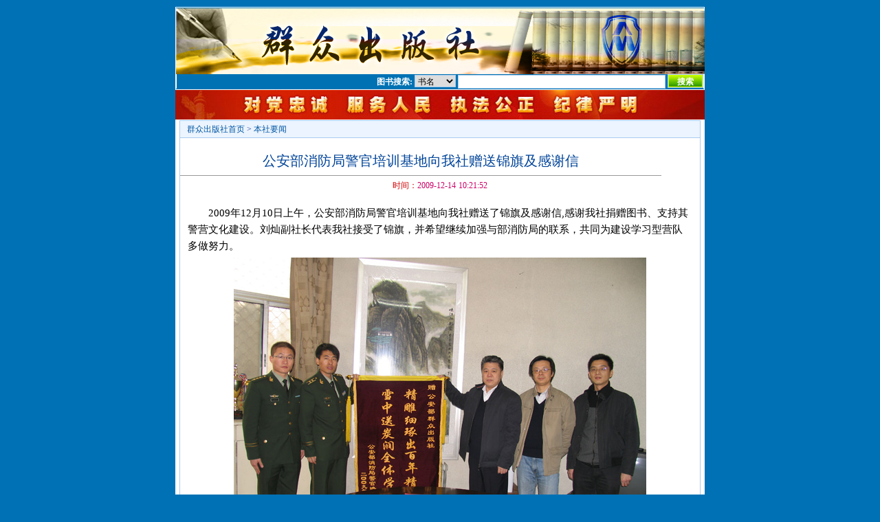

--- FILE ---
content_type: text/html
request_url: http://qzcbs.com/newsview.asp?nid=67
body_size: 40128
content:


<!DOCTYPE html PUBLIC "-//W3C//DTD XHTML 1.0 Transitional//EN" "http://www.w3.org/TR/xhtml1/DTD/xhtml1-transitional.dtd">
<html xmlns="http://www.w3.org/1999/xhtml" xml:lang="utf-8" lang="utf-8">
<head id="ctl00_Head1"><title>
	公安部消防局警官培训基地向我社赠送锦旗及感谢信_
	本社要闻_群众出版社
</title><meta http-equiv="X-UA-Compatible" content="IE=7"><meta http-equiv="X-UA-Compatible" content="IE=EmulateIE7"/><meta http-equiv="Content-type" content="text/html; charset=gb2312" /><meta name="keywords" content="群众出版社要闻,本社要闻,公安业务,教    材,法律图书" /><meta name="description" content="群众出版社要闻" />
<script language=JavaScript src="js/switchtab.js"></script>

<style type="text/css" media="all">
@import url("css/cbshd.css");
</style>
 
</head>
<body>
   <!-- 头部 begin -->

<div id="header">
	

	<!-- 头部LOGO及广告 begin -->
	<div class="schNNav">	
			<img src="images/1.jpg" width="770" height="96">
			<div class="topSch">
		    <form action="BookShearch.asp" method="post" target="_blank">
		    <label for="q">图书搜索:</label>
				  <select name="stype" style="border:1px solid #ace; width:60px; height:18px; line-height:18px;">
					<option value="1"> 书名</option>
					<option value="2"> 作者</option>
					<option value="4"> ISBN</option>
	              </select>
			 <input type="text" id="q" name="sstr" maxlength="150" class="iptSch" />
			 <input type="hidden" name="FORM" value="MOCHHT" /><input type="hidden" name="srch_type" value="0" /><input type="submit" class="btnSch" value="搜索" />
		    </form>
			</div>
  </div>
	<!-- 头部LOGO及广告 end -->

	        <!-- 频道主导航 begin -->
                 <div id="subMenu">
                     <div id="subNav">
                          <ul class="List">
                               <li class="itemOff"><a href="index.asp" title="群众出版社主菜单">本社首页</a></li>
                               <li id="mtd1" class="itemOn"><a href="intro.asp" title="本社简介" onmouseover="TopMenu('1');">本社简介</a></li>
                               <li id="mtd2" class="itemOff"><a href="NewsList.asp" title="新闻中心" onmouseover="TopMenu('2');">新闻中心</a></li>
                               <li id="mtd3" class="itemOff"><a href="booklist.asp" target="_self" title="图书信息" onmouseover="TopMenu('3');">图书信息</a></li>
                               <li id="mtd4" class="itemOff"><a href="booknew.asp" target="_self" title="营销中心" onmouseover="TopMenu('4');">营销中心</a></li>
                               <li class="itemOff"><a href="http://www.e-woodpecker.com" target="_self" title="啄木鸟杂志">啄木鸟杂志</a></li>
                               <li id="mtd5" class="itemOff"><a href="http://blog.sina.com.cn/qzpress" target="_self" title="群众出版社博客" onmouseover="TopMenu('5');">本社博客</a></li>
                               <li id="mtd6" class="itemOff"><a href="Contact.asp" target="_self" title="联系我们" onmouseover="TopMenu('6');">联系我们</a></li>
                          </ul>
                     </div>
                     
                 </div>
                 <!-- 频道主导航 end -->
                 <!-- 频道子导航 begin -->
  <div id="subItem">
                     <div id="menu1" style="display:block">
                          <ul class="List">
                                   <li><a href="intro.asp" title="本社概况"> 本社概况</a></li> 
                                   <li><a href="organization.asp" title="机构设置"> 机构设置</a></li>
                       </ul>
                     </div>
                     <div id="menu2" style="display:none">
                          <ul class="List">
                                   <li><a href="newslist.asp" title="本社要闻">本社要闻</a></li> 
                                   <li><a href="shupinglist.asp" title="书评天下">书评天下</a></li>
                                   <li><a href="dongtailist.asp" title="出版动态">出版动态</a></li>
                                   <li><a href="GongGaoView.asp" target="_self" title="本社公告">本社公告</a></li>
               		   </ul>
                     </div>
                     <div id="menu3" style="display:none">
                          <ul class="List">
                                   <li><a href="booknew.asp" target="_self" title="新书推介"> 新书推介</a></li>
                                   <li><a href="booklist.asp" target="_self" title="图书目录"> 图书目录</a></li>
                          </ul>
                     </div>
                     <div id="menu4" style="display:none">
                          <ul class="List">
                                   <li><a href="booknew.asp" target="_self" title="新书推介"> 新书推介</a></li>
                                   <li><a href="xyls1.asp" target="_self" title="小阅览室"> 小阅览室</a></li>
                                   <li><a href="readerclub1.asp" target="_self" title="读书俱乐部"> 读书俱乐部</a></li>
                       </ul>
                     </div>
                     <div id="menu5" style="display:none">
                          <ul class="List">
                                   <li><a href="http://blog.sina.com.cn/s/articlelist_1246376162_6_1.html" target="_self" title="社史春秋"> 社史春秋</a></li> 
                                   <li><a href="http://blog.sina.com.cn/s/articlelist_1246376162_1_1.html" target="_self" title="热点聚焦"> 热点聚焦</a></li>
                                   <li><a href="http://blog.sina.com.cn/qzpress" target="_self" title="我的前半生"> 我的前半生</a></li> 
                          </ul>
                     </div>
                     <div id="menu6" style="display:none">
                          <ul class="List">
                                   <li><a href="Contact.asp" target="_self" title="各部门联系方式"> 联系我们</a></li> 
                                   <li><a href="message.asp" target="_self" title="各部门联系方式"> 留言</a></li> 
                          </ul>
                     </div>
                     
		            
		            
		            
                 </div>
                 <!-- 频道子导航 end -->
                 
<img src="images/2.jpg" width="770" height="43" /> </div>


   <!-- 头部 end -->
    
    <!-- 内容部分 begin -->

        <div>
            
<div id="content">
    <div class="frame clearfix">
	    <div id="CzNews">
		    <div id="Here">
				<a href="index.asp">群众出版社首页</a> >  <a href="Newslist.asp">本社要闻</a> 
		    </div>
            
<!-- 新闻内容 begin -->
	
	<div class="NewsTitle">公安部消防局警官培训基地向我社赠送锦旗及感谢信</div>
	<div class="iTime">
		
	时间：<font color="#CC0066">2009-12-14 10:21:52</font></div>
	<div class="NewsCon">
<p>2009年12月10日上午，公安部消防局警官培训基地向我社赠送了锦旗及感谢信,感谢我社捐赠图书、支持其警营文化建设。刘灿副社长代表我社接受了锦旗，并希望继续加强与部消防局的联系，共同为建设学习型营队多做努力。
<div class="Pic"><img src="cbshd/image/09dec1401.jpg" /></div>
<div class="Pic"><img src="cbshd/image/09dec1402.jpg" /></div>
</div>
<!-- 新闻内容 end -->
<div class="NewsTitle"></div>
		<div id="OtherNews">
		<div class="Links">
		<a style="text-decoration:underline" href="NewsList.asp" target="_blank"><b><font color="#000099">其他要闻</font></b></a></div>

		<div class="Links">
		<a style="text-decoration:underline" target="_self" href="newsview.asp?nid=187" title=《求是》杂志刊文介绍“七一勋章”获得者崔道植先进事迹><font color="#000099">《求是》杂志刊文介绍“七一勋章”获得者崔道植先进事迹</font></a>&nbsp;-&nbsp;<font color="#CC0000">22/2/18</font>
		</div>

		<div class="Links">
		<a style="text-decoration:underline" target="_self" href="newsview.asp?nid=186" title=群众出版社经典译本 福尔摩斯探案精选丛书（共五册）><font color="#000099">群众出版社经典译本 福尔摩斯探案精选丛书（共五册）</font></a>&nbsp;-&nbsp;<font color="#CC0000">22/1/29</font>
		</div>

		<div class="Links">
		<a style="text-decoration:underline" target="_self" href="newsview.asp?nid=185" title=《从儿童团长到首都公安局长——张良基回忆录》作者张良基走进警营传承公安革命传统><font color="#000099">《从儿童团长到首都公安局长——张良基回忆录》作者张良基走进警营传承公安革命传统</font></a>&nbsp;-&nbsp;<font color="#CC0000">22/1/12</font>
		</div>

		<div class="Links">
		<a style="text-decoration:underline" target="_self" href="newsview.asp?nid=184" title=公安出版社组织青年干部职工开展“我给崔老写封信”主题活动  向“七一勋章”获得者崔道植同志致敬><font color="#000099">公安出版社组织青年干部职工开展“我给崔老写封信”主题活动  向“七一勋章”获得者崔道植同志致敬</font></a>&nbsp;-&nbsp;<font color="#CC0000">21/12/10</font>
		</div>

		<div class="Links">
		<a style="text-decoration:underline" target="_self" href="newsview.asp?nid=182" title=青年公安出版人致崔道植的一封信><font color="#000099">青年公安出版人致崔道植的一封信</font></a>&nbsp;-&nbsp;<font color="#CC0000">21/11/8</font>
		</div>

<div class="blank10"></div>

		<div class="Links">
		<a style="text-decoration:underline" target="_self" href="newsview.asp?nid=181" title=靠近光 成为光——给崔道植的一封信><font color="#000099">靠近光 成为光——给崔道植的一封信</font></a>&nbsp;-&nbsp;<font color="#CC0000">21/11/8</font>
		</div>

		<div class="Links">
		<a style="text-decoration:underline" target="_self" href="newsview.asp?nid=180" title=用信仰照亮平凡之路——给崔道植的一封信><font color="#000099">用信仰照亮平凡之路——给崔道植的一封信</font></a>&nbsp;-&nbsp;<font color="#CC0000">21/11/8</font>
		</div>

		<div class="Links">
		<a style="text-decoration:underline" target="_self" href="newsview.asp?nid=179" title=功勋是奉献的力量，忠诚是信仰的见证——给崔道植的一封信><font color="#000099">功勋是奉献的力量，忠诚是信仰的见证——给崔道植的一封信</font></a>&nbsp;-&nbsp;<font color="#CC0000">21/11/8</font>
		</div>

		<div class="Links">
		<a style="text-decoration:underline" target="_self" href="newsview.asp?nid=178" title=《从儿童团长到首都公安局长——张良基回忆录》出版><font color="#000099">《从儿童团长到首都公安局长——张良基回忆录》出版</font></a>&nbsp;-&nbsp;<font color="#CC0000">21/8/16</font>
		</div>

		<div class="Links">
		<a style="text-decoration:underline" target="_self" href="newsview.asp?nid=177" title=来打卡这个警察文化空间吧！优惠购书、满赠礼品等你来><font color="#000099">来打卡这个警察文化空间吧！优惠购书、满赠礼品等你来</font></a>&nbsp;-&nbsp;<font color="#CC0000">21/4/23</font>
		</div>

<div class="blank10"></div>

		<div class="Links">
		<a style="text-decoration:underline" target="_self" href="newsview.asp?nid=175" title=情况通报><font color="#000099">情况通报</font></a>&nbsp;-&nbsp;<font color="#CC0000">20/7/30</font>
		</div>

		<div class="Links">
		<a style="text-decoration:underline" target="_self" href="newsview.asp?nid=172" title=《中国警察》杂志创刊><font color="#000099">《中国警察》杂志创刊</font></a>&nbsp;-&nbsp;<font color="#CC0000">19/4/15</font>
		</div>

		<div class="Links">
		<a style="text-decoration:underline" target="_self" href="newsview.asp?nid=167" title=《习近平总书记接见全国公安系统英雄模范立功集体表彰大会代表时的重要讲话学习辅导读本》出版发行><font color="#000099">《习近平总书记接见全国公安系统英雄模范立功集体表彰大会代表时的重要讲话学习辅导读本》出版发行</font></a>&nbsp;-&nbsp;<font color="#CC0000">18/5/30</font>
		</div>

		<div class="Links">
		<a style="text-decoration:underline" target="_self" href="newsview.asp?nid=161" title=一名计生干部的12年“失独”调查><font color="#000099">一名计生干部的12年“失独”调查</font></a>&nbsp;-&nbsp;<font color="#CC0000">17/4/26</font>
		</div>

		<div class="Links">
		<a style="text-decoration:underline" target="_self" href="newsview.asp?nid=160" title=政策性补偿失独家庭体现社会公义><font color="#000099">政策性补偿失独家庭体现社会公义</font></a>&nbsp;-&nbsp;<font color="#CC0000">17/4/26</font>
		</div>

<div class="blank10"></div>

		<div class="Links">
		<a style="text-decoration:underline" target="_self" href="newsview.asp?nid=150" title=《听李迪讲中国警察故事》入选国家2016年主题出版重点出版物><font color="#000099">《听李迪讲中国警察故事》入选国家2016年主题出版重点出版物</font></a>&nbsp;-&nbsp;<font color="#CC0000">16/5/27</font>
		</div>

		<div class="Links">
		<a style="text-decoration:underline" target="_self" href="newsview.asp?nid=149" title=长篇报告文学《国之盾》故事报告会在公安部机关举行><font color="#000099">长篇报告文学《国之盾》故事报告会在公安部机关举行</font></a>&nbsp;-&nbsp;<font color="#CC0000">16/5/20</font>
		</div>

		<div class="Links">
		<a style="text-decoration:underline" target="_self" href="newsview.asp?nid=147" title=《啄木鸟》荣登“2015年数字阅读影响力期刊TOP100”排行榜><font color="#000099">《啄木鸟》荣登“2015年数字阅读影响力期刊TOP100”排行榜</font></a>&nbsp;-&nbsp;<font color="#CC0000">15/12/22</font>
		</div>

		<div class="Links">
		<a style="text-decoration:underline" target="_self" href="newsview.asp?nid=145" title=长篇报告文学《国之盾——鲜为人知的中国警察故事》首发><font color="#000099">长篇报告文学《国之盾——鲜为人知的中国警察故事》首发</font></a>&nbsp;-&nbsp;<font color="#CC0000">15/11/6</font>
		</div>

		<div class="Links">
		<a style="text-decoration:underline" target="_self" href="newsview.asp?nid=144" title=保安员职业技能培训系列教材首发式在杭州举行><font color="#000099">保安员职业技能培训系列教材首发式在杭州举行</font></a>&nbsp;-&nbsp;<font color="#CC0000">15/5/11</font>
		</div>

<div class="blank10"></div>

		<div class="Links">
		<a style="text-decoration:underline" target="_self" href="newsview.asp?nid=135" title=我社两种图书入选第四届“三个一百”原创图书出版工程><font color="#000099">我社两种图书入选第四届“三个一百”原创图书出版工程</font></a>&nbsp;-&nbsp;<font color="#CC0000">13/12/27</font>
		</div>

		<div class="Links">
		<a style="text-decoration:underline" target="_self" href="newsview.asp?nid=134" title=《啄木鸟》杂志荣登“2013数字阅读影响力期刊TOP100”排行榜><font color="#000099">《啄木鸟》杂志荣登“2013数字阅读影响力期刊TOP100”排行榜</font></a>&nbsp;-&nbsp;<font color="#CC0000">13/11/13</font>
		</div>

		<div class="Links">
		<a style="text-decoration:underline" target="_self" href="newsview.asp?nid=131" title=《啄木鸟》杂志刊发的《亮剑湄公河》榜上有名><font color="#000099">《啄木鸟》杂志刊发的《亮剑湄公河》榜上有名</font></a>&nbsp;-&nbsp;<font color="#CC0000">13/2/4</font>
		</div>

		<div class="Links">
		<a style="text-decoration:underline" target="_self" href="newsview.asp?nid=130" title=《我的前半生（批校本）》公开出版发行><font color="#000099">《我的前半生（批校本）》公开出版发行</font></a>&nbsp;-&nbsp;<font color="#CC0000">12/12/28</font>
		</div>

		<div class="Links">
		<a style="text-decoration:underline" target="_self" href="newsview.asp?nid=124" title=公安部向党的十八大献礼图书首发仪式隆重举办><font color="#000099">公安部向党的十八大献礼图书首发仪式隆重举办</font></a>&nbsp;-&nbsp;<font color="#CC0000">12/11/5</font>
		</div>

<div class="blank10"></div>

		<div class="Links">
		<a style="text-decoration:underline" target="_self" href="newsview.asp?nid=123" title=孟建柱会见“清网行动”文艺创作采风团成员><font color="#000099">孟建柱会见“清网行动”文艺创作采风团成员</font></a>&nbsp;-&nbsp;<font color="#CC0000">12/4/26</font>
		</div>

		<div class="Links">
		<a style="text-decoration:underline" target="_self" href="newsview.asp?nid=120" title=人民公安出版社召开中层干部竞聘上岗工作动员大会><font color="#000099">人民公安出版社召开中层干部竞聘上岗工作动员大会</font></a>&nbsp;-&nbsp;<font color="#CC0000">11/11/11</font>
		</div>

		<div class="Links">
		<a style="text-decoration:underline" target="_self" href="newsview.asp?nid=119" title=人民公安出版社召开全体党员大会 学习贯彻党的十七届六中全会精神><font color="#000099">人民公安出版社召开全体党员大会 学习贯彻党的十七届六中全会精神</font></a>&nbsp;-&nbsp;<font color="#CC0000">11/11/10</font>
		</div>

		<div class="Links">
		<a style="text-decoration:underline" target="_self" href="newsview.asp?nid=118" title=图书印刷、成本与定价的分析><font color="#000099">图书印刷、成本与定价的分析</font></a>&nbsp;-&nbsp;<font color="#CC0000">11/11/7</font>
		</div>

		<div class="Links">
		<a style="text-decoration:underline" target="_self" href="newsview.asp?nid=111" title=公安民警有了自己的手机报><font color="#000099">公安民警有了自己的手机报</font></a>&nbsp;-&nbsp;<font color="#CC0000">11/6/22</font>
		</div>

<div class="blank10"></div>

		<div class="Links">
		<a style="text-decoration:underline" target="_self" href="newsview.asp?nid=110" title=全国英国文学学会第八届年会（重庆）暨学术研讨会><font color="#000099">全国英国文学学会第八届年会（重庆）暨学术研讨会</font></a>&nbsp;-&nbsp;<font color="#CC0000">11/5/27</font>
		</div>

		<div class="Links">
		<a style="text-decoration:underline" target="_self" href="newsview.asp?nid=109" title=中国人民公安出版社召开2010年度总结表彰大会><font color="#000099">中国人民公安出版社召开2010年度总结表彰大会</font></a>&nbsp;-&nbsp;<font color="#CC0000">11/4/6</font>
		</div>

		<div class="Links">
		<a style="text-decoration:underline" target="_self" href="newsview.asp?nid=108" title=《中国公安辞典》（修订本）编纂工作正式启动><font color="#000099">《中国公安辞典》（修订本）编纂工作正式启动</font></a>&nbsp;-&nbsp;<font color="#CC0000">11/3/25</font>
		</div>

		<div class="Links">
		<a style="text-decoration:underline" target="_self" href="newsview.asp?nid=106" title=中国人民公安出版社顺利承办中国法律图书出版发行联合会2011年新春答谢宴会><font color="#000099">中国人民公安出版社顺利承办中国法律图书出版发行联合会2011年新春答谢宴会</font></a>&nbsp;-&nbsp;<font color="#CC0000">11/3/25</font>
		</div>

		<div class="Links">
		<a style="text-decoration:underline" target="_self" href="newsview.asp?nid=105" title=《裸官》《闷骚》新浪\搜狐网总点击量双超千万><font color="#000099">《裸官》《闷骚》新浪\搜狐网总点击量双超千万</font></a>&nbsp;-&nbsp;<font color="#CC0000">11/3/25</font>
		</div>

<div class="blank10"></div>

		<div class="Links">
		<a style="text-decoration:underline" target="_self" href="newsview.asp?nid=104" title=全国公安宣传处长会议在京召开><font color="#000099">全国公安宣传处长会议在京召开</font></a>&nbsp;-&nbsp;<font color="#CC0000">10/12/24</font>
		</div>

		<div class="Links">
		<a style="text-decoration:underline" target="_self" href="newsview.asp?nid=102" title=全国公安文联网站建设座谈会在我社举行><font color="#000099">全国公安文联网站建设座谈会在我社举行</font></a>&nbsp;-&nbsp;<font color="#CC0000">10/12/24</font>
		</div>

		<div class="Links">
		<a style="text-decoration:underline" target="_self" href="newsview.asp?nid=101" title=中国人民公安出版社向河北基层公安机关赠书><font color="#000099">中国人民公安出版社向河北基层公安机关赠书</font></a>&nbsp;-&nbsp;<font color="#CC0000">10/11/29</font>
		</div>

		<div class="Links">
		<a style="text-decoration:underline" target="_self" href="newsview.asp?nid=100" title=“恒光杯”全国公安文学大奖赛颁奖大会在云南召开><font color="#000099">“恒光杯”全国公安文学大奖赛颁奖大会在云南召开</font></a>&nbsp;-&nbsp;<font color="#CC0000">10/11/19</font>
		</div>

		<div class="Links">
		<a style="text-decoration:underline" target="_self" href="newsview.asp?nid=95" title=河北：公安文化基层行小分队看望范党育妈妈><font color="#000099">河北：公安文化基层行小分队看望范党育妈妈</font></a>&nbsp;-&nbsp;<font color="#CC0000">10/9/21</font>
		</div>

<div class="blank10"></div>

		<div class="Links">
		<a style="text-decoration:underline" target="_self" href="newsview.asp?nid=94" title=公安部“公安文化基层行”文艺小分队走进石家庄><font color="#000099">公安部“公安文化基层行”文艺小分队走进石家庄</font></a>&nbsp;-&nbsp;<font color="#CC0000">10/9/21</font>
		</div>

		<div class="Links">
		<a style="text-decoration:underline" target="_self" href="newsview.asp?nid=91" title=《决战“5&middot;12”》大型系列纪实丛书问世><font color="#000099">《决战“5&middot;12”》大型系列纪实丛书问世</font></a>&nbsp;-&nbsp;<font color="#CC0000">10/5/14</font>
		</div>

		<div class="Links">
		<a style="text-decoration:underline" target="_self" href="newsview.asp?nid=90" title=群众出版社向中国维和警察培训中心捐赠图书><font color="#000099">群众出版社向中国维和警察培训中心捐赠图书</font></a>&nbsp;-&nbsp;<font color="#CC0000">10/5/5</font>
		</div>

		<div class="Links">
		<a style="text-decoration:underline" target="_self" href="newsview.asp?nid=89" title=世界读书日 公安部出版社向北京基层民警赠书><font color="#000099">世界读书日 公安部出版社向北京基层民警赠书</font></a>&nbsp;-&nbsp;<font color="#CC0000">10/4/26</font>
		</div>

		<div class="Links">
		<a style="text-decoration:underline" target="_self" href="newsview.asp?nid=88" title=《唱响人民公安为人民主旋律》出版发行><font color="#000099">《唱响人民公安为人民主旋律》出版发行</font></a>&nbsp;-&nbsp;<font color="#CC0000">10/4/2</font>
		</div>

<div class="blank10"></div>

		<div class="Links">
		<a style="text-decoration:underline" target="_self" href="newsview.asp?nid=83" title=温家宝与网友分享三点读书体会><font color="#000099">温家宝与网友分享三点读书体会</font></a>&nbsp;-&nbsp;<font color="#CC0000">10/3/5</font>
		</div>

		<div class="Links">
		<a style="text-decoration:underline" target="_self" href="newsview.asp?nid=82" title=公安部群众出版社召开2009年工作总结大会><font color="#000099">公安部群众出版社召开2009年工作总结大会</font></a>&nbsp;-&nbsp;<font color="#CC0000">10/2/11</font>
		</div>

		<div class="Links">
		<a style="text-decoration:underline" target="_self" href="newsview.asp?nid=78" title=《公安民警“三懂四会”群众工作能力实训教程》在杭研讨><font color="#000099">《公安民警“三懂四会”群众工作能力实训教程》在杭研讨</font></a>&nbsp;-&nbsp;<font color="#CC0000">10/2/11</font>
		</div>

		<div class="Links">
		<a style="text-decoration:underline" target="_self" href="newsview.asp?nid=77" title=群众出版社策划组织纪念维和英烈选题><font color="#000099">群众出版社策划组织纪念维和英烈选题</font></a>&nbsp;-&nbsp;<font color="#CC0000">10/1/22</font>
		</div>

		<div class="Links">
		<a style="text-decoration:underline" target="_self" href="newsview.asp?nid=76" title=中国法律图书出版发行联合会共度新春><font color="#000099">中国法律图书出版发行联合会共度新春</font></a>&nbsp;-&nbsp;<font color="#CC0000">10/1/15</font>
		</div>

<div class="blank10"></div>

		<div class="Links">
		<a style="text-decoration:underline" target="_self" href="newsview.asp?nid=75" title=群众出版社与中国人民公安大学出版社联展亮相><font color="#000099">群众出版社与中国人民公安大学出版社联展亮相</font></a>&nbsp;-&nbsp;<font color="#CC0000">10/1/14</font>
		</div>

		<div class="Links">
		<a style="text-decoration:underline" target="_self" href="newsview.asp?nid=74" title=《公安民警“三懂四会”群众工作能力实训教程》出版发行><font color="#000099">《公安民警“三懂四会”群众工作能力实训教程》出版发行</font></a>&nbsp;-&nbsp;<font color="#CC0000">10/1/14</font>
		</div>

		<div class="Links">
		<a style="text-decoration:underline" target="_self" href="newsview.asp?nid=71" title=新东方教育科技集团总裁俞敏洪先生在《从自行车到宾利——一个北大学子的创富之路》新书发布会上的演讲><font color="#000099">新东方教育科技集团总裁俞敏洪先生在《从自行车到宾利——一个北大学子的创富之路》新书发布会上的演讲</font></a>&nbsp;-&nbsp;<font color="#CC0000">09/12/30</font>
		</div>

		<div class="Links">
		<a style="text-decoration:underline" target="_self" href="newsview.asp?nid=70" title=北京大学外国语学院院长程朝翔先生在《从自行车到宾利——一个北大学子的创富之路》新书发布会上的演讲><font color="#000099">北京大学外国语学院院长程朝翔先生在《从自行车到宾利——一个北大学子的创富之路》新书发布会上的演讲</font></a>&nbsp;-&nbsp;<font color="#CC0000">09/12/30</font>
		</div>

		<div class="Links">
		<a style="text-decoration:underline" target="_self" href="newsview.asp?nid=69" title=我社总编在《从自行车到宾利》新书发布会上的演讲><font color="#000099">我社总编在《从自行车到宾利》新书发布会上的演讲</font></a>&nbsp;-&nbsp;<font color="#CC0000">09/12/18</font>
		</div>

<div class="blank10"></div>

		<div class="Links">
		<a style="text-decoration:underline" target="_self" href="newsview.asp?nid=68" title=励志图书: 《从自行车到宾利》出版发行><font color="#000099">励志图书: 《从自行车到宾利》出版发行</font></a>&nbsp;-&nbsp;<font color="#CC0000">09/12/17</font>
		</div>

		<div class="Links">
		<a style="text-decoration:underline" target="_self" href="newsview.asp?nid=66" title=我社向消防局警官培训基地捐赠图书><font color="#000099">我社向消防局警官培训基地捐赠图书</font></a>&nbsp;-&nbsp;<font color="#CC0000">09/11/9</font>
		</div>

		<div class="Links">
		<a style="text-decoration:underline" target="_self" href="newsview.asp?nid=65" title=公安诗词创作研讨会在山东枣庄召开><font color="#000099">公安诗词创作研讨会在山东枣庄召开</font></a>&nbsp;-&nbsp;<font color="#CC0000">09/11/6</font>
		</div>

		<div class="Links">
		<a style="text-decoration:underline" target="_self" href="newsview.asp?nid=64" title=切实做好《〈保安服务管理条例〉释义》征订工作><font color="#000099">切实做好《〈保安服务管理条例〉释义》征订工作</font></a>&nbsp;-&nbsp;<font color="#CC0000">09/11/5</font>
		</div>

		<div class="Links">
		<a style="text-decoration:underline" target="_self" href="newsview.asp?nid=63" title=群众出版社向谭纪雄同志赠送《公安文学六十年作品精选》一书><font color="#000099">群众出版社向谭纪雄同志赠送《公安文学六十年作品精选》一书</font></a>&nbsp;-&nbsp;<font color="#CC0000">09/9/29</font>
		</div>

<div class="blank10"></div>

		<div class="Links">
		<a style="text-decoration:underline" target="_self" href="newsview.asp?nid=62" title=《公安文学60年作品精选》出版><font color="#000099">《公安文学60年作品精选》出版</font></a>&nbsp;-&nbsp;<font color="#CC0000">09/9/27</font>
		</div>

		<div class="Links">
		<a style="text-decoration:underline" target="_self" href="newsview.asp?nid=61" title=切实把“大走访”变为长效机制><font color="#000099">切实把“大走访”变为长效机制</font></a>&nbsp;-&nbsp;<font color="#CC0000">09/9/25</font>
		</div>

		<div class="Links">
		<a style="text-decoration:underline" target="_self" href="newsview.asp?nid=60" title=我社11部作品获金盾文学/图书奖><font color="#000099">我社11部作品获金盾文学/图书奖</font></a>&nbsp;-&nbsp;<font color="#CC0000">09/9/22</font>
		</div>

		<div class="Links">
		<a style="text-decoration:underline" target="_self" href="newsview.asp?nid=59" title=群众出版社组织党员赴西柏坡开展主题党日活动><font color="#000099">群众出版社组织党员赴西柏坡开展主题党日活动</font></a>&nbsp;-&nbsp;<font color="#CC0000">09/7/9</font>
		</div>

		<div class="Links">
		<a style="text-decoration:underline" target="_self" href="newsview.asp?nid=58" title=我社编辑出版的抗震救灾诗集《汶川诗抄》被列入“5&middot;12”全国抗震救灾文学研讨会”研讨作品><font color="#000099">我社编辑出版的抗震救灾诗集《汶川诗抄》被列入“5&middot;12”全国抗震救灾文学研讨会”研讨作品</font></a>&nbsp;-&nbsp;<font color="#CC0000">09/5/20</font>
		</div>

<div class="blank10"></div>

		<div class="Links">
		<a style="text-decoration:underline" target="_self" href="newsview.asp?nid=56" title=《民警谭东》一书在成都举行首发式暨赠书活动><font color="#000099">《民警谭东》一书在成都举行首发式暨赠书活动</font></a>&nbsp;-&nbsp;<font color="#CC0000">09/4/9</font>
		</div>

		<div class="Links">
		<a style="text-decoration:underline" target="_self" href="newsview.asp?nid=54" title=王曼玲携《还要》在昆签售><font color="#000099">王曼玲携《还要》在昆签售</font></a>&nbsp;-&nbsp;<font color="#CC0000">09/3/13</font>
		</div>

		<div class="Links">
		<a style="text-decoration:underline" target="_self" href="newsview.asp?nid=52" title=杨锦社长参加全国县级公安局长培训班座谈会><font color="#000099">杨锦社长参加全国县级公安局长培训班座谈会</font></a>&nbsp;-&nbsp;<font color="#CC0000">09/2/27</font>
		</div>

		<div class="Links">
		<a style="text-decoration:underline" target="_self" href="newsview.asp?nid=51" title=离退休干部局和群众出版社举办老干部管理工作交接座谈会><font color="#000099">离退休干部局和群众出版社举办老干部管理工作交接座谈会</font></a>&nbsp;-&nbsp;<font color="#CC0000">09/2/19</font>
		</div>

		<div class="Links">
		<a style="text-decoration:underline" target="_self" href="newsview.asp?nid=50" title=《特别记忆》出版发行><font color="#000099">《特别记忆》出版发行</font></a>&nbsp;-&nbsp;<font color="#CC0000">09/1/21</font>
		</div>

<div class="blank10"></div>

		<div class="Links">
		<a style="text-decoration:underline" target="_self" href="newsview.asp?nid=47" title=共和国不会忘记><font color="#000099">共和国不会忘记</font></a>&nbsp;-&nbsp;<font color="#CC0000">09/1/4</font>
		</div>

		<div class="Links">
		<a style="text-decoration:underline" target="_self" href="newsview.asp?nid=45" title=人民文学出版社社长来我社讲座><font color="#000099">人民文学出版社社长来我社讲座</font></a>&nbsp;-&nbsp;<font color="#CC0000">08/12/18</font>
		</div>

		<div class="Links">
		<a style="text-decoration:underline" target="_self" href="newsview.asp?nid=44" title=群众出版社举办学习实践科学发展观专题讲座><font color="#000099">群众出版社举办学习实践科学发展观专题讲座</font></a>&nbsp;-&nbsp;<font color="#CC0000">08/11/25</font>
		</div>

		<div class="Links">
		<a style="text-decoration:underline" target="_self" href="newsview.asp?nid=43" title=《浙江公安机关“枫桥经验”的创新发展》一书出版发行><font color="#000099">《浙江公安机关“枫桥经验”的创新发展》一书出版发行</font></a>&nbsp;-&nbsp;<font color="#CC0000">08/11/18</font>
		</div>

		<div class="Links">
		<a style="text-decoration:underline" target="_self" href="newsview.asp?nid=41" title=为廉政文化建设提供智力支持——《公安廉政文化丛书》在浙江首发><font color="#000099">为廉政文化建设提供智力支持——《公安廉政文化丛书》在浙江首发</font></a>&nbsp;-&nbsp;<font color="#CC0000">08/11/12</font>
		</div>

<div class="blank10"></div>

		<div class="Links">
		<a style="text-decoration:underline" target="_self" href="newsview.asp?nid=42" title=公安部纪委书记祝春林为《公安廉政文化丛书》所作的序><font color="#000099">公安部纪委书记祝春林为《公安廉政文化丛书》所作的序</font></a>&nbsp;-&nbsp;<font color="#CC0000">08/11/12</font>
		</div>

		<div class="Links">
		<a style="text-decoration:underline" target="_self" href="newsview.asp?nid=2" title=《三定侦查法》研讨会暨新书首发式举行><font color="#000099">《三定侦查法》研讨会暨新书首发式举行</font></a>&nbsp;-&nbsp;<font color="#CC0000">08/10/24</font>
		</div>

		<div class="Links">
		<a style="text-decoration:underline" target="_self" href="newsview.asp?nid=3" title=张新枫副部长给“《三定侦查法》研讨会暨新书首发式”的贺信><font color="#000099">张新枫副部长给“《三定侦查法》研讨会暨新书首发式”的贺信</font></a>&nbsp;-&nbsp;<font color="#CC0000">08/10/24</font>
		</div>

		<div class="Links">
		<a style="text-decoration:underline" target="_self" href="newsview.asp?nid=5" title=群众出版社成功摘取“首都社科出版发行联合会羽毛球比赛”冠军><font color="#000099">群众出版社成功摘取“首都社科出版发行联合会羽毛球比赛”冠军</font></a>&nbsp;-&nbsp;<font color="#CC0000">08/9/21</font>
		</div>

		<div class="Links">
		<a style="text-decoration:underline" target="_self" href="newsview.asp?nid=6" title=“汶川地震中的公安特警-难忘一事”征文><font color="#000099">“汶川地震中的公安特警-难忘一事”征文</font></a>&nbsp;-&nbsp;<font color="#CC0000">08/7/24</font>
		</div>

<div class="blank10"></div>

		<div class="Links">
		<a style="text-decoration:underline" target="_self" href="newsview.asp?nid=7" title=《啄木鸟》杂志2008年通联工作会议胜利召开><font color="#000099">《啄木鸟》杂志2008年通联工作会议胜利召开</font></a>&nbsp;-&nbsp;<font color="#CC0000">08/7/18</font>
		</div>

		<div class="Links">
		<a style="text-decoration:underline" target="_self" href="newsview.asp?nid=8" title=全国公安机关大学习大讨论领导小组办公室发出通知><font color="#000099">全国公安机关大学习大讨论领导小组办公室发出通知</font></a>&nbsp;-&nbsp;<font color="#CC0000">08/7/17</font>
		</div>

		<div class="Links">
		<a style="text-decoration:underline" target="_self" href="newsview.asp?nid=9" title=群众出版社为四川灾区公安机关捐赠图书><font color="#000099">群众出版社为四川灾区公安机关捐赠图书</font></a>&nbsp;-&nbsp;<font color="#CC0000">08/7/2</font>
		</div>

		<div class="Links">
		<a style="text-decoration:underline" target="_self" href="newsview.asp?nid=10" title=全国公安消防部队抗震救灾纪实《生命至上》出版发行><font color="#000099">全国公安消防部队抗震救灾纪实《生命至上》出版发行</font></a>&nbsp;-&nbsp;<font color="#CC0000">08/6/25</font>
		</div>

		<div class="Links">
		<a style="text-decoration:underline" target="_self" href="newsview.asp?nid=11" title=全国公安机关抗震救灾纪实《危难时刻》出版发行><font color="#000099">全国公安机关抗震救灾纪实《危难时刻》出版发行</font></a>&nbsp;-&nbsp;<font color="#CC0000">08/6/25</font>
		</div>

<div class="blank10"></div>

		<div class="Links">
		<a style="text-decoration:underline" target="_self" href="newsview.asp?nid=12" title=《汶川诗抄》引起团购热><font color="#000099">《汶川诗抄》引起团购热</font></a>&nbsp;-&nbsp;<font color="#CC0000">08/6/19</font>
		</div>

		<div class="Links">
		<a style="text-decoration:underline" target="_self" href="newsview.asp?nid=13" title=新文化报  抗震救灾：诗歌在行动><font color="#000099">新文化报  抗震救灾：诗歌在行动</font></a>&nbsp;-&nbsp;<font color="#CC0000">08/6/19</font>
		</div>

		<div class="Links">
		<a style="text-decoration:underline" target="_self" href="newsview.asp?nid=14" title=单慧敏局长赴四川抗震救灾一线慰问,赠送本社出版的部分图书><font color="#000099">单慧敏局长赴四川抗震救灾一线慰问,赠送本社出版的部分图书</font></a>&nbsp;-&nbsp;<font color="#CC0000">08/6/10</font>
		</div>

		<div class="Links">
		<a style="text-decoration:underline" target="_self" href="newsview.asp?nid=15" title=《隐形将军》中关村图书大厦签售受青睐><font color="#000099">《隐形将军》中关村图书大厦签售受青睐</font></a>&nbsp;-&nbsp;<font color="#CC0000">08/6/10</font>
		</div>

		<div class="Links">
		<a style="text-decoration:underline" target="_self" href="newsview.asp?nid=16" title=孟建柱与公安部抗震救灾指挥部宣传组工作人员座谈><font color="#000099">孟建柱与公安部抗震救灾指挥部宣传组工作人员座谈</font></a>&nbsp;-&nbsp;<font color="#CC0000">08/6/6</font>
		</div>

<div class="blank10"></div>

		<div class="Links">
		<a style="text-decoration:underline" target="_self" href="newsview.asp?nid=17" title=公安部机关党委，群众出版社联合向北京两所小学捐赠少儿图书><font color="#000099">公安部机关党委，群众出版社联合向北京两所小学捐赠少儿图书</font></a>&nbsp;-&nbsp;<font color="#CC0000">08/6/6</font>
		</div>

		<div class="Links">
		<a style="text-decoration:underline" target="_self" href="newsview.asp?nid=18" title=华夏时报：用诗歌纪念汶川><font color="#000099">华夏时报：用诗歌纪念汶川</font></a>&nbsp;-&nbsp;<font color="#CC0000">08/6/3</font>
		</div>

		<div class="Links">
		<a style="text-decoration:underline" target="_self" href="newsview.asp?nid=19" title=《汶川诗抄》引起强烈反响><font color="#000099">《汶川诗抄》引起强烈反响</font></a>&nbsp;-&nbsp;<font color="#CC0000">08/6/3</font>
		</div>

		<div class="Links">
		<a style="text-decoration:underline" target="_self" href="newsview.asp?nid=20" title=《汶川诗抄》出版发行><font color="#000099">《汶川诗抄》出版发行</font></a>&nbsp;-&nbsp;<font color="#CC0000">08/6/3</font>
		</div>

		<div class="Links">
		<a style="text-decoration:underline" target="_self" href="newsview.asp?nid=21" title=孟建柱部长就加强新形势下公安宣传思想工作发表重要讲话并对群众出版社工作做出具体指示><font color="#000099">孟建柱部长就加强新形势下公安宣传思想工作发表重要讲话并对群众出版社工作做出具体指示</font></a>&nbsp;-&nbsp;<font color="#CC0000">08/6/3</font>
		</div>

<div class="blank10"></div>

		<div class="Links">
		<a style="text-decoration:underline" target="_self" href="newsview.asp?nid=22" title=公安文化建设研讨会在天津召开><font color="#000099">公安文化建设研讨会在天津召开</font></a>&nbsp;-&nbsp;<font color="#CC0000">08/6/3</font>
		</div>

		<div class="Links">
		<a style="text-decoration:underline" target="_self" href="newsview.asp?nid=25" title=《啄木鸟》杂志出刊200期座谈会暨公安文学研讨会在京召开><font color="#000099">《啄木鸟》杂志出刊200期座谈会暨公安文学研讨会在京召开</font></a>&nbsp;-&nbsp;<font color="#CC0000">08/6/3</font>
		</div>

		<div class="Links">
		<a style="text-decoration:underline" target="_self" href="newsview.asp?nid=37" title=杨锦社长与日本丸红株式会社中国总代表举行会谈><font color="#000099">杨锦社长与日本丸红株式会社中国总代表举行会谈</font></a>&nbsp;-&nbsp;<font color="#CC0000">08/6/3</font>
		</div>

		<div class="Links">
		<a style="text-decoration:underline" target="_self" href="newsview.asp?nid=38" title=2008北京图书订货会结束><font color="#000099">2008北京图书订货会结束</font></a>&nbsp;-&nbsp;<font color="#CC0000">08/6/3</font>
		</div>

		<div class="Links">
		<a style="text-decoration:underline" target="_self" href="newsview.asp?nid=39" title=杨锦社长赴广东调研><font color="#000099">杨锦社长赴广东调研</font></a>&nbsp;-&nbsp;<font color="#CC0000">08/6/3</font>
		</div>

<div class="blank10"></div>

		<div class="Links">
		<a style="text-decoration:underline" target="_self" href="newsview.asp?nid=40" title=有朋自远方来，不亦乐乎><font color="#000099">有朋自远方来，不亦乐乎</font></a>&nbsp;-&nbsp;<font color="#CC0000">08/6/3</font>
		</div>


		</div>

	    </div>
		</div>
	    
		    </div>
		    
	    </div>
    </div>
</div>

        </div>
    <!-- 内容部分 end -->

    <!-- 尾部 begin -->
    <div id="footer">
	    <div class="botSch">
		    <form action="BookShearch.asp" method="post" target="_blank">
		    <label for="q">图书搜索:</label>
				  <select name="stype" style="border:1px solid #ace; width:60px; height:18px; line-height:18px;">
					<option value="1"> 书名</option>
					<option value="2"> 作者</option>
					<option value="4"> ISBN</option>
	              </select>
			 <input type="text" id="q" name="sstr" maxlength="150" class="iptSch" />
			 <input type="hidden" name="FORM" value="MOCHHT" /><input type="hidden" name="srch_type" value="0" /><input type="submit" class="btnSch" value="搜索" />
		    </form>
	    </div>
	    
	    &copy;2008 群众出版社. 保留所有权利。
	    <a href="readerclub1.asp" target="_self" title="购书">购书</a>
	    <a href="message.asp" target="_self" title="留言">留言</a>
	    <a href="organization.asp" target="_self" title="机构设置">机构设置</a>
	    <a href="Contact.asp" target="_self" title="联系我们">联系我们</a>
	    <br />
        
	    <br />
	    地址: 北京市丰台区方庄芳星园3区15号楼 &nbsp;&nbsp;&nbsp;邮政编码：100078
		<br />
		或：北京市西城区木樨地南里甲一号  邮编：100038 &nbsp;&nbsp;（通信地址：北京100038-106信箱）
		<br />
		E-mail: qzcbs@sohu.com
        <br />
        开户银行：工商银行白云路支行&nbsp;&nbsp;户名：群众出版社&nbsp;&nbsp;账号：0200020019201300672
         <br> 
	    
        
        <div style="width:600px;margin:0 auto; padding:20px 0;">
		 		
                <a target="_blank" href="https://beian.miit.gov.cn" style="display:inline-block;text-decoration:none;height:20px;line-height:20px;"><p style="float:left;height:20px;line-height:20px;margin: 0px 0px 0px 5px; color:#939393;">京ICP备06003935号-3</p> &nbsp;&nbsp;&nbsp;</a>
                
                <a target="_blank" href="http://www.beian.gov.cn/portal/registerSystemInfo?recordcode=11010202007557" style="display:inline-block;text-decoration:none;height:20px;line-height:20px;"><img src="images/waba.png" style="float:left;"/><p style="float:left;height:20px;line-height:20px;margin: 0px 0px 0px 5px; color:#939393;">京公网安备 11010202007557号</p></a>
		 	</div>



    </div>
 	<div id="zzhEndSpace"></div>
	<!--尾部 end -->
</body>
</html>


--- FILE ---
content_type: text/css
request_url: http://qzcbs.com/css/cbshd.css
body_size: 6910
content:
body{
	background-color:#0071B5;
	padding:0 0 0 0;
	margin:10px 5px 0 5px;
	text-align:center;
}
td,p,li,input,select,div,span {font-size:12px;page-break-after:auto;}
table,td,img,div,span,form,input{border: none;margin: 0 0 0 0;padding: 0 0 0 0;}

A:link {color:#0055A1;text-decoration: none;}
A:visited {color:#0055A1;text-decoration: none;}
A:active {color:#f00;text-decoration: underline;}
A:hover {color:#f00;text-decoration: underline;}

.clearfix:after { content: "."; display: block; height: 0; clear: both; visibility: hidden; }
.clearfix {display: inline-table;}
html .clearfix {height: 1%;} .clearfix {display: block;} 

#header,#content,#footer{
	width:770px;
	margin-left:auto;
	margin-right:auto;
	overflow:hidden;
}
#header{}

#header .adBanner{
	width:450px;
	height:75px;
	overflow:hidden;
	margin-left:auto;
	margin-right:auto;
	float: right;
}
#header .topNav{
	text-align:left;
	padding:2px 2px 2px 2px;
	color:#049;
	background-color:#fff;
	margin:auto;
	font-family:Arial;
	font-size:12px;
	line-height: 20px;
	width:446px;
	float:right;
}
#header .topNav span{ float: right;}
#header .topNav span label{ float:left; margin-top: 2px; font-weight:bolder;}
#header .topNav a:link,#header .topNav a:visited {text-decoration: none;color:#049;}
#header .topNav a:active,#header .topNav a:hover {text-decoration: underline;color:#f00;}

#header .schNNav{
	background-color:#0072B4;
	border:1px solid #fff;
	width: 768px;
	float:left;
	padding: 1px 0;
}
#header .schNNav .logo{
	float:left;
}
#header .schNNav .topSch{
	background-color: #0072b4;
	font-weight:bold;
	color:#fff;
	border-left:1px solid #fff;
	border-right:1px solid #fff;
	text-align:right;
}

#header .iptSch, #footer .iptSch{
	border:1px solid #ace;
	width:300px;
	height:18px;
	line-height:18px;
}
#header .btnSch, #footer .btnSch{
	background-image:	url('../images/qz_v_01.gif');
	border-width:0px;
	width:52px;
	height:20px;
	padding-top:3px;
	color:#fff;
	font-weight:bold;
	cursor:pointer;
}
#header .schNNav .mainNav{
	clear:both;
	padding:12px 10px 0 0;
	color:#8DAED6;
	word-spacing: 1px;
	letter-spacing: 2px;	
	float: right;
	line-height:24px;
}
#header .schNNav .mainNav a:link,#header .schNNav .mainNav a:visited {text-decoration: none;color:#fff;}
#header .schNNav .mainNav a:active,#header .schNNav .mainNav a:hover {text-decoration: underline;color:#ff0;}
#header .schNNav .mainNav .cur{
	color:#ff0;
}
#header .schNNav .mainNav .cur a:link,#header .schNNav .mainNav .cur a:visited {text-decoration: none;color:#ff0;}
#header .schNNav .mainNav .cur a:active,#header .schNNav .mainNav .cur a:hover {text-decoration: underline;color:#ff0;}


#header .subNav{
	border:1px solid #fff;
}
#header .subNav .inner{
	border:1px solid #AACCEE;
	background-color:#EBF4FF;
	text-align:center;
	padding:6px 0 6px 0;
	color:#8DAED6;
}
#header .subNav a:link,#header .subNav a:visited {text-decoration: none;color:#049;}
#header .subNav a:active,#header .subNav a:hover {text-decoration: underline;color:#f00;}

#subMenu {
	background: url("../images/zzh_01.gif") repeat-x #EBF4FF top;
	border-top: 1px solid #AACBEE;
	height: 33px;
	color: #183390;
	font: 12px Arial, Helvetica, Geneva, sans-serif, simsun;
	font-weight:bold;
	text-align:left;
	overflow: hidden;
}

#subNav {
	float: left;
	width:755px; 
}

#subNav .List, .List li{
	list-style: none;
	margin: 0;
	padding: 0;
}
#subNav .List	{
	width: 100%;
	margin-left: 10px;
}
#subNav .List li{
	float: left;
	width: 85px;
	text-align: center;
	overflow: hidden;
}

#subNav .itemOn{
	margin-top: 2px;
	border: 1px solid #B4CCEB;
	border-bottom: none;
	background-color: #EBF4FF;
	line-height: 31px;
}

#subNav .itemOff{
	line-height: 36px;
}

#logo	{
	float: right;
	width:82px;
	padding-right: 10px;
}

#subItem	{
	color: #183390;
	font: 12px Arial, Helvetica, Geneva, sans-serif simsun;
	height:24px;
	overflow:hidden;
}

#subItem .List, .List li	{
	list-style: none;margin: 0;padding: 0;
}
#subItem .List	{
	width: 100%;text-align: center;
	background: url("../images/zzh_02.gif") repeat-x;
	height: 24px;
}
#subItem .List	li{
	float: left;
	width: 72px;
	line-height: 24px;
	margin-left: 10px;
	color: #183390;
	overflow: hidden;
}

.blank10{height:10px;overflow:hidden;clear:both;}


#content .frame{
	background-color:#fff;
	border:1px solid #fff;
	padding: 0 5px 10px 5px;
}

#CzNews{
	overflow: hidden;
	border: 1px solid #AACBEE;
}

#Here	{
	border-bottom: 1px solid #AACBEE;
	background-color: #EBF4FF;
	color: #183390;
	line-height: 24px;
	padding-left: 10px;
	text-align: left;
}

#CzNews .NewsCon{
	padding:1px 1px 0px 1px;
	}


#CzNews .NewsUpTitle{
	width:700px;
	color: #006600;
	text-align:center;
	word-spacing:1px;
	font-family:"黑体";
	font-size:28px;
	padding:20px 0px 0px 0px;
	}


#CzNews .NewsTitle{
	width:700px;
	border-bottom:1px solid #999;
	color:#049;
	text-align:center;
	word-spacing:1px;
	font-family:"黑体";
	font-size:20px;
	padding:20px 0px 7px 0px;
	}

#CzNews .iTime{
	color:#c00;
	text-align:center;
	word-spacing:1px;
	font-size:12px;
	padding:6px 30px 0px 30px;
	}


#CzNews .NewsCon .Pic{
	text-align:center;
	text-indent:0px;
	margin:5px 0px 5px 0px;
	}

#CzNews .NewsCon .PicNoteCenter{
	text-align:center;
	text-indent:0px;
	font-size:14px;
        font-family:"楷体_gb2312";
	margin:5px 0px 5px 0px;
	}
	

#CzNews .NewsCon .video{
	text-align:center;
	text-indent:0px;
	width:600px; height:400px;background:#ffcccc;
	margin:5px 0px 5px 0px;
	}


#CzNews .NewsCon p{
	text-align:left;
	word-spacing:1px;	
	text-indent: 30px;
	font-size:15px;
	margin-top:18px;
	margin-bottom:5px;
	padding:0px 10px 0px 10px;
	line-height:24px;
	}

#CzNews .NewsCon .SubNewsTitle{
	text-align: center;
	word-spacing:1px;	
	font-size:18px;
	font-weight:bold;
	margin-top:18px;
	margin-bottom:5px;
	padding:0px 10px 0px 10px;
	line-height:24px;
	}

#CzNews .NewsCon .SubNewsSource{
	text-align: center;
	word-spacing:1px;	
	font-size:12px;
	margin-top:12px;
	margin-bottom:5px;
	padding:0px 10px 0px 10px;
	line-height:20px;
	}

	
#OtherNews{
	padding-top:20px;
	}

#OtherNews .Links{
	font-size:14px;
	margin-bottom:5px;
	margin-left:50px;
	text-align:left;
	line-height:20px;
	}


#footer{
	color:#666;
	line-height:20px;
	background-color:#fff;
}
#footer a:link,#footer a:visited {text-decoration: none;color:#0055A1;}
#footer a:active,#footer a:hover {text-decoration: underline;color:#f00;}
#footer .botSch{
	background-color:#0072B4;
	padding:12px 0 12px 0;
	font-weight:bold;
	color:#fff;
	margin:10px 0 10px 0;
	border-left:1px solid #fff;
	border-right:1px solid #fff;
}
#zzhEndSpace{
	height: 10px;
}

--- FILE ---
content_type: application/x-javascript
request_url: http://qzcbs.com/js/switchtab.js
body_size: 9333
content:
function TopMenu(objidx) {
	if (objidx == 1) {
		document.all.menu1.style.display = "block";
		document.all.menu2.style.display = "none";
		document.all.menu3.style.display = "none";
		document.all.menu4.style.display = "none";
		document.all.menu5.style.display = "none";
		document.all.menu6.style.display = "none";
		document.all.mtd1.className="itemOn";
		document.all.mtd2.className="itemOff";
		document.all.mtd3.className="itemOff";
		document.all.mtd4.className="itemOff";
		document.all.mtd5.className="itemOff";
		document.all.mtd6.className="itemOff";
	}
	else if (objidx == 2) {
		document.all.menu1.style.display = "none";
		document.all.menu2.style.display = "";
		document.all.menu3.style.display = "none";
		document.all.menu4.style.display = "none";
		document.all.menu5.style.display = "none";
		document.all.menu6.style.display = "none";
		document.all.mtd1.className="itemOff";
		document.all.mtd2.className="itemOn";
		document.all.mtd3.className="itemOff";
		document.all.mtd4.className="itemOff";
		document.all.mtd5.className="itemOff";
		document.all.mtd6.className="itemOff";
	}
	else if (objidx == 3) {
		document.all.menu1.style.display = "none";
		document.all.menu2.style.display = "none";
		document.all.menu3.style.display = "";
		document.all.menu4.style.display = "none";
		document.all.menu5.style.display = "none";
		document.all.menu6.style.display = "none";
		document.all.mtd1.className="itemOff";
		document.all.mtd2.className="itemOff";
		document.all.mtd3.className="itemOn";
		document.all.mtd4.className="itemOff";
		document.all.mtd5.className="itemOff";
		document.all.mtd6.className="itemOff";
	}
	else if (objidx == 4) {
		document.all.menu1.style.display = "none";
		document.all.menu2.style.display = "none";
		document.all.menu3.style.display = "none";
		document.all.menu4.style.display = "";
		document.all.menu5.style.display = "none";
		document.all.menu6.style.display = "none";
		document.all.mtd1.className="itemOff";
		document.all.mtd2.className="itemOff";
		document.all.mtd3.className="itemOff";
		document.all.mtd4.className="itemOn";
		document.all.mtd5.className="itemOff";
		document.all.mtd6.className="itemOff";
	}
	else if (objidx == 5) {
		document.all.menu1.style.display = "none";
		document.all.menu2.style.display = "none";
		document.all.menu3.style.display = "none";
		document.all.menu4.style.display = "none";
		document.all.menu5.style.display = "";
		document.all.menu6.style.display = "none";
		document.all.mtd1.className="itemOff";
		document.all.mtd2.className="itemOff";
		document.all.mtd3.className="itemOff";
		document.all.mtd4.className="itemOff";
		document.all.mtd5.className="itemOn";
		document.all.mtd6.className="itemOff";
	}
	else if (objidx == 6) {
		document.all.menu1.style.display = "none";
		document.all.menu2.style.display = "none";
		document.all.menu3.style.display = "none";
		document.all.menu4.style.display = "none";
		document.all.menu5.style.display = "none";
		document.all.menu6.style.display = "";
		document.all.mtd1.className="itemOff";
		document.all.mtd2.className="itemOff";
		document.all.mtd3.className="itemOff";
		document.all.mtd4.className="itemOff";
		document.all.mtd5.className="itemOff";
		document.all.mtd6.className="itemOn";
	}
}

function NewsToday(objidx) {
	if (objidx == 1) {
		document.all.today1.style.display = "";
		document.all.today2.style.display = "none";
		document.all.today3.style.display = "none";
		document.all.today4.style.display = "none";
		document.all.td1.className="tabOn";
		document.all.td2.className="tabOff";
		document.all.td3.className="tabOff";
		document.all.td4.className="tabOff";
	}
	else if (objidx == 2) {
		document.all.today1.style.display = "none";
		document.all.today2.style.display = "";
		document.all.today3.style.display = "none";
		document.all.today4.style.display = "none";
		document.all.td1.className="tabOff";
		document.all.td2.className="tabOn";
		document.all.td3.className="tabOff";
		document.all.td4.className="tabOff";
	}
	else if (objidx == 3) {
		document.all.today1.style.display = "none";
		document.all.today2.style.display = "none";
		document.all.today3.style.display = "";
		document.all.today4.style.display = "none";
		document.all.td1.className="tabOff";
		document.all.td2.className="tabOff";
		document.all.td3.className="tabOn";
		document.all.td4.className="tabOff";
	}
	else if (objidx == 4) {
		document.all.today1.style.display = "none";
		document.all.today2.style.display = "none";
		document.all.today3.style.display = "none";
		document.all.today4.style.display = "";
		document.all.td1.className="tabOff";
		document.all.td2.className="tabOff";
		document.all.td3.className="tabOff";
		document.all.td4.className="tabOn";
	}
}

function video(objidx) {
	if (objidx == 1) {
		document.all.video1.style.display = "";
		document.all.video2.style.display = "none";
		document.all.video3.style.display = "none";
		document.all.video4.style.display = "none";
		document.all.video5.style.display = "none";
		document.all.video6.style.display = "none";
		document.all.video7.style.display = "none";
		document.all.vd1.className="titOn";
		document.all.vd2.className="titOff";
		document.all.vd3.className="titOff";
		document.all.vd4.className="titOff";
		document.all.vd5.className="titOff";
		document.all.vd6.className="titOff";
		document.all.vd7.className="titOff";
	}
	else if (objidx == 2) {
		document.all.video1.style.display = "none";
		document.all.video2.style.display = "";
		document.all.video3.style.display = "none";
		document.all.video4.style.display = "none";
		document.all.video5.style.display = "none";
		document.all.video6.style.display = "none";
		document.all.video7.style.display = "none";
		document.all.vd1.className="titOff";
		document.all.vd2.className="titOn";
		document.all.vd3.className="titOff";
		document.all.vd4.className="titOff";
		document.all.vd5.className="titOff";
		document.all.vd6.className="titOff";
		document.all.vd7.className="titOff";
	}
	else if (objidx == 3) {
		document.all.video1.style.display = "none";
		document.all.video2.style.display = "none";
		document.all.video3.style.display = "";
		document.all.video4.style.display = "none";
		document.all.video5.style.display = "none";
		document.all.video6.style.display = "none";
		document.all.video7.style.display = "none";
		document.all.vd1.className="titOff";
		document.all.vd2.className="titOff";
		document.all.vd3.className="titOn";
		document.all.vd4.className="titOff";
		document.all.vd5.className="titOff";
		document.all.vd6.className="titOff";
		document.all.vd7.className="titOff";
	}
	else if (objidx == 4) {
		document.all.video1.style.display = "none";
		document.all.video2.style.display = "none";
		document.all.video3.style.display = "none";
		document.all.video4.style.display = "";
		document.all.video5.style.display = "none";
		document.all.video6.style.display = "none";
		document.all.video7.style.display = "none";
		document.all.vd1.className="titOff";
		document.all.vd2.className="titOff";
		document.all.vd3.className="titOff";
		document.all.vd4.className="titOn";
		document.all.vd5.className="titOff";
		document.all.vd6.className="titOff";
		document.all.vd7.className="titOff";
	}
	else if (objidx == 5) {
		document.all.video1.style.display = "none";
		document.all.video2.style.display = "none";
		document.all.video3.style.display = "none";
		document.all.video4.style.display = "none";
		document.all.video5.style.display = "";
		document.all.video6.style.display = "none";
		document.all.video7.style.display = "none";
		document.all.vd1.className="titOff";
		document.all.vd2.className="titOff";
		document.all.vd3.className="titOff";
		document.all.vd4.className="titOff";
		document.all.vd5.className="titOn";
		document.all.vd6.className="titOff";
		document.all.vd7.className="titOff";
	}
	else if (objidx == 6) {
		document.all.video1.style.display = "none";
		document.all.video2.style.display = "none";
		document.all.video3.style.display = "none";
		document.all.video4.style.display = "none";
		document.all.video5.style.display = "none";
		document.all.video6.style.display = "";
		document.all.video7.style.display = "none";
		document.all.vd1.className="titOff";
		document.all.vd2.className="titOff";
		document.all.vd3.className="titOff";
		document.all.vd4.className="titOff";
		document.all.vd5.className="titOff";
		document.all.vd6.className="titOn";
		document.all.vd7.className="titOff";
	}
	else if (objidx == 7) {
		document.all.video1.style.display = "none";
		document.all.video2.style.display = "none";
		document.all.video3.style.display = "none";
		document.all.video4.style.display = "none";
		document.all.video5.style.display = "none";
		document.all.video6.style.display = "none";
		document.all.video7.style.display = "";
		document.all.vd1.className="titOff";
		document.all.vd2.className="titOff";
		document.all.vd3.className="titOff";
		document.all.vd4.className="titOff";
		document.all.vd5.className="titOff";
		document.all.vd6.className="titOff";
		document.all.vd7.className="titOn";
	}
}